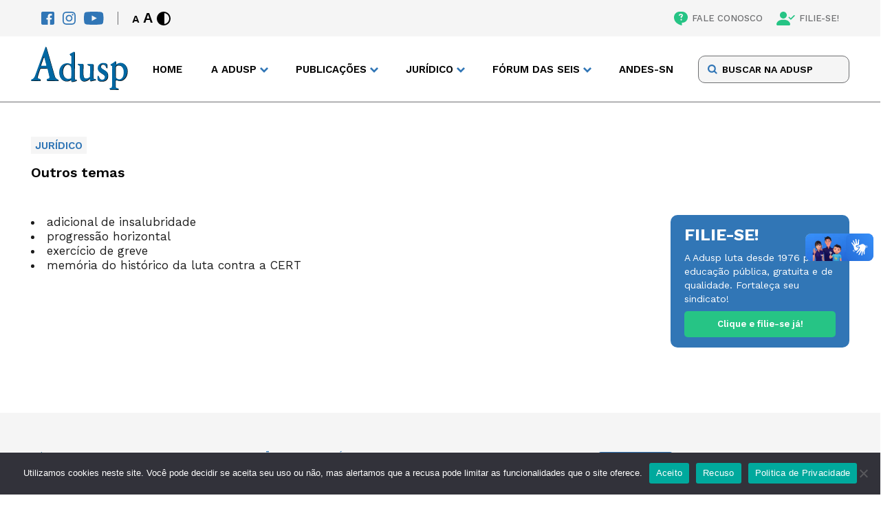

--- FILE ---
content_type: text/css
request_url: https://adusp.org.br/wp-content/themes/adusp/style.css?ver=3
body_size: 1334
content:
/*
    Theme Name: adusp
    Version: 1.0.0
*/

@import url('https://fonts.googleapis.com/css2?family=Oswald:wght@300&display=swap');

.s-content__tags {
  display: flex;
  margin-top: 3.5rem;
}
@media (max-width: 700px) {
  .s-content__tags {
    flex-direction: column;
    align-items: center;
    margin: 2.5rem 0 1.5rem 0;
  }
}
@media (max-width: 700px) {
  .s-content__tags .tags {
    display: flex;
    flex-wrap: wrap;
    justify-content: center;
  }
}

/* acrescentado por Peri para solucionar visão em celulares */
@media (max-width: 700px) {
  body {
	  box-sizing: border-box;
/*  	  position: absolute; /*
/*  	  font-family: "Work Sans",sans-serif;
  	  overflow-x: hidden; */
	}
}
/* fim do acréscimo */


.h-contador__banner {
	background:#c83737
	}

.s-content__tags .tags-title {
  font-family: 'Oswald', sans-serif;  /*acrescentado por Peri*/
  font-weight: 300;                              /*alterado por Peri, valor antigo: 600*/
  font-size: 0.8rem;                               /*alterado por Peri, valor antigo: 1.3rem*/
  line-height: 1rem;                           /*alterado por Peri, valor antigo: 1.5rem*/
  letter-spacing: 0.1em;
  color: #1c1c1c;
  margin-right: 0.8rem;
}
@media (max-width: 700px) {
  .s-content__tags .tags-title {
    margin: 0rem 0 1.5rem 0;
  }
}
.s-content__tags .tags > a {
  display: inline-block;
  width: min-content;
  white-space: nowrap;
  font-family: 'Oswald', sans-serif;  /*acrescentado por Peri*/
  font-weight: 300;                              /*alterado por Peri, valor antigo: 600*/
  font-size: 0.8rem;                               /*alterado por Peri, valor antigo: 1.3rem*/
  line-height: 1rem;                           /*alterado por Peri, valor antigo: 1.5rem*/
  text-transform: uppercase;
  color: #3176b6;
  background: #f5f5f5;
  padding: 0.3rem 0.6rem 0.2rem 0.6rem;
  margin: 0 0.6rem 1rem 0;
  transition: 0.3s ease-in-out;
}
.s-content__tags .tags > a:last-of-type {
  margin-right: unset;
}
.s-content__tags .tags > a:hover {
  color: #f5f5f5;
  background: #3176b6;
}

@media (max-width: 700px)  {  /*acrescentado por Peri para alinhar o texto � esquerda em dispositivos pequenos */
.s-content__text>*:not(:last-child){
		text-align: left;
	}
}


/* =================================== */

span.resumo {
    color: #1c1c1c;
    font-size: 1.4rem;
    margin-top: 1rem;
    display: block;
}

.s-content__text>*:not(:last-child){
    margin-bottom: 2.5rem!important;
    
}

.s-content__text>h2, 
.s-content__text>h3, 
.s-content__text>h4, 
.s-content__text>h5{

    margin-bottom: 2.5rem!important;
}


.s-content__text div img {
    display: block;
}
.s-content__text figure {
    margin: 0 auto;   /* acrescentado para as fotos centralizarem */
	font-family: "Amiko", sans-serif;
    font-size: 12px;
    line-height: 20px;
    /* max-width: 400px; */
    max-width: 100vw; /* retificado do original para as fotos abrirem */
}

@media (max-width: 700px) {
.s-content__text figure {
    max-width: 80vw;  /* valor antigo 350px, alterado para solucionar o bug em dispositivos pequenos */
    }
 .s-content__img>img{
        aspect-ratio: 1/1; 
    }
    }
}


.wp-caption-text {
    font-family: 'Amiko', sans-serif;
    font-size: 12px;
    line-height: 20px;
    margin-top: 15px;
}

.wp-caption.alignleft {
    float: left;
    font-family: 'Amiko', sans-serif;
    font-size: 12px;
    margin-right: 40px;
    margin-bottom: 40px;
}
.wp-caption.alignright {
    float: right;
    font-family: 'Amiko', sans-serif;
    font-size: 12px;
    margin-left: 40px;
    margin-bottom: 40px;
}
.alignleft {
    float: left;
    margin-right: 40px;
    margin-bottom: 40px;
}
.alignright {
    float: right;
    margin-left: 40px;
    margin-bottom: 40px;
}

.alignleft span.credits {
    text-align: left;
    display: block;
    /*margin-left: 10px;*/
}


.alignright span.credits {
    text-align: right;
    display: block;
    /*margin-right: 0px;   valor antigo 10px, alterado para o cr�dito n�o vazar pra fora da imagem */
}

.credits {
    float: right;
    font-family: 'Amiko', sans-serif;
    font-weight: 200;           
    font-size: 1rem;
    color: #707070 ;
    line-height: 6px;
	margin: 0 auto!important;  /* acrescentado para corrigir o bug dos cr�ditos saindo al�m de 700px */
    
}

figure.post__img.listrevistas img {
    height: auto;
}
figure.s-content__img {
    text-align: center;
}

.gallery img.attachment-large.size-large {
    height: auto;
    width: 100%;
}

.gallery figure.slide-img {
    max-width: inherit;
}
.s-content__text iframe {
    max-width: 100%;
}

.content.show h2 {
    background-color: #fff;
    color: #3176b6;
    border-bottom: unset;
    padding-bottom: 1.9rem;
    font-size: 2.2rem;
}

.gen-tabs__heading>.tabs-list li button {
    font-size: 1.3rem!important;
    min-height: 85px;
    overflow: hidden;
}

.s-content__text .block-form{
    /* float: left; */
}

.d-table__heading .splide__list{
    overflow: initial!important;
}
.splide__track--nav ul.splide__list li {
    opacity: 0;
}
.splide__track--nav ul.splide__list li.is-visible{
    opacity: 1;
}

.wpcf7-form-control-wrap {
    margin-right: 10px;
}
.s-content__text .block-form a{
    font-weight: bold;
    color: #FFF;
}

@media only screen and (max-width: 768px) {
    .s-content__img>img{
        aspect-ratio: initial!important;
    }
}





--- FILE ---
content_type: text/css
request_url: https://adusp.org.br/wp-content/themes/adusp/assets/css/page-modules/generic-heading.css?ver=3
body_size: 70
content:
.gen-heading>h3{font-weight:600;font-size:15px;line-height:18px;text-transform:uppercase;color:#3176b6;background:#f5f5f5;padding:.4rem .6rem .3rem .6rem;max-width:max-content;margin-bottom:1.6rem;white-space:nowrap}.gen-heading>h1{font-weight:600;font-size:2rem;line-height:2.3rem;color:#020202;margin-bottom:2.5rem}@media(max-width: 740px){.gen-heading>h1{margin-bottom:1rem}}.gen-heading>p{font-weight:400;font-size:1.7rem;line-height:2.1rem;text-align:justify;color:#1c1c1c}/*# sourceMappingURL=generic-heading.css.map */


--- FILE ---
content_type: text/css
request_url: https://adusp.org.br/wp-content/themes/adusp/assets/css/page-modules/history.css?ver=3
body_size: 196
content:
.hi-content{display:flex;justify-content:space-between;margin-top:5rem}@media(max-width: 740px){.hi-content{margin-top:4rem}}.hi-main{flex-basis:72.858%;font-family:"Work Sans",sans-serif;font-weight:400;font-size:1.7rem;line-height:2.1rem;color:#1c1c1c;list-style:inside}@media(max-width: 740px){.hi-main{flex-basis:100%}}.hi-main img{margin-bottom:3.5rem;max-height:45rem;width:100%;height:100%;aspect-ratio:1.9/1;object-fit:cover}.hi-main>*:not(:last-child){margin-bottom:1.2rem}.hi-main>p~.block-join,.hi-main .block-form{margin-top:3rem}.hi-main>p{font-weight:400;font-size:1.7rem;line-height:2.1rem;text-align:justify;color:#1c1c1c;margin-bottom:2.5rem}.hi-main>p:last-of-type{margin-bottom:unset}.hi-main>a{color:#3176b6}.hi-aside{flex-basis:21.84%}@media(max-width: 960px){.hi-aside{flex-basis:24.84%}}@media(max-width: 740px){.hi-aside{display:none}}/*# sourceMappingURL=history.css.map */


--- FILE ---
content_type: application/x-javascript
request_url: https://adusp.org.br/wp-content/themes/adusp/assets/js/page-modules/home.js?ver=3
body_size: 74
content:
document.addEventListener( 'DOMContentLoaded', function () {
  var headerSlider = new Splide( '.h-carousel__slides', {
    type: 'loop',
    perPage: 1,
    direction   : 'ttb',
    heightRatio: .332,
    autoplay: true,
    interval: 5000,
    lazyLoad: 'nearby',
    pagination: false,
    arrows     : false,
  }).mount();

  var headerNav = new Splide( '.h-carousel__nav', {
    type: 'slide',
    perPage: 3,
    direction   : 'ttb',
    autoplay: true,
    height: 'auto',
    interval: 5000,
    isNavigation: true,
    pagination: false,
    arrows     : false,
    drag: false,
  }).mount();

  headerSlider.sync( headerNav );

} );